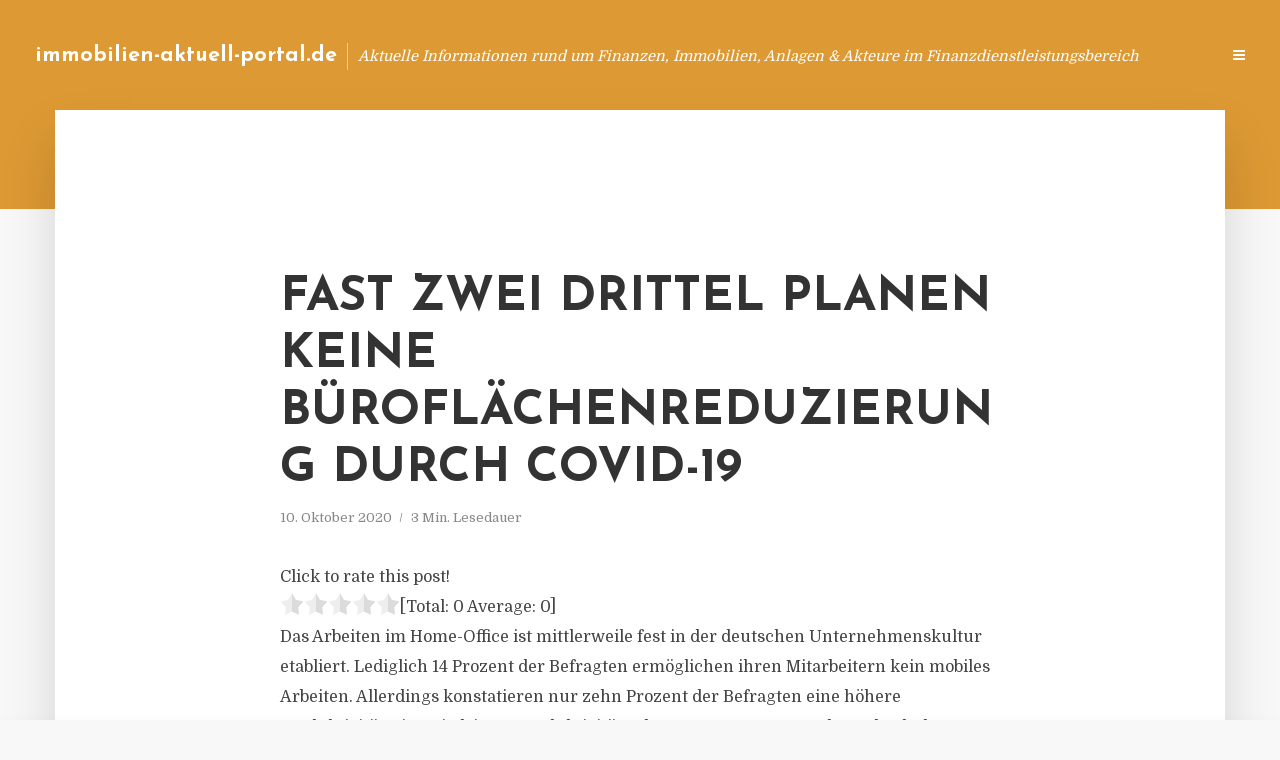

--- FILE ---
content_type: text/html; charset=UTF-8
request_url: https://immobilien-aktuell-portal.de/fast-zwei-drittel-planen-keine-bueroflaechenreduzierung-durch-covid-19/
body_size: 13689
content:
<!DOCTYPE html>
<html lang="de" class="no-js no-svg">
	<head>
		<meta charset="UTF-8">
		<meta name="viewport" content="width=device-width, initial-scale=1">
		<link rel="profile" href="https://gmpg.org/xfn/11">
		<title>Fast zwei Drittel planen keine Büroflächenreduzierung durch Covid-19 &#8211; immobilien-aktuell-portal.de</title>
<meta name='robots' content='max-image-preview:large' />
<link rel='dns-prefetch' href='//fonts.googleapis.com' />
<link rel="alternate" type="application/rss+xml" title="immobilien-aktuell-portal.de &raquo; Feed" href="https://immobilien-aktuell-portal.de/feed/" />
<link rel="alternate" type="application/rss+xml" title="immobilien-aktuell-portal.de &raquo; Kommentar-Feed" href="https://immobilien-aktuell-portal.de/comments/feed/" />
<script type="text/javascript">
window._wpemojiSettings = {"baseUrl":"https:\/\/s.w.org\/images\/core\/emoji\/14.0.0\/72x72\/","ext":".png","svgUrl":"https:\/\/s.w.org\/images\/core\/emoji\/14.0.0\/svg\/","svgExt":".svg","source":{"concatemoji":"https:\/\/immobilien-aktuell-portal.de\/wp-includes\/js\/wp-emoji-release.min.js"}};
/*! This file is auto-generated */
!function(e,a,t){var n,r,o,i=a.createElement("canvas"),p=i.getContext&&i.getContext("2d");function s(e,t){p.clearRect(0,0,i.width,i.height),p.fillText(e,0,0);e=i.toDataURL();return p.clearRect(0,0,i.width,i.height),p.fillText(t,0,0),e===i.toDataURL()}function c(e){var t=a.createElement("script");t.src=e,t.defer=t.type="text/javascript",a.getElementsByTagName("head")[0].appendChild(t)}for(o=Array("flag","emoji"),t.supports={everything:!0,everythingExceptFlag:!0},r=0;r<o.length;r++)t.supports[o[r]]=function(e){if(p&&p.fillText)switch(p.textBaseline="top",p.font="600 32px Arial",e){case"flag":return s("\ud83c\udff3\ufe0f\u200d\u26a7\ufe0f","\ud83c\udff3\ufe0f\u200b\u26a7\ufe0f")?!1:!s("\ud83c\uddfa\ud83c\uddf3","\ud83c\uddfa\u200b\ud83c\uddf3")&&!s("\ud83c\udff4\udb40\udc67\udb40\udc62\udb40\udc65\udb40\udc6e\udb40\udc67\udb40\udc7f","\ud83c\udff4\u200b\udb40\udc67\u200b\udb40\udc62\u200b\udb40\udc65\u200b\udb40\udc6e\u200b\udb40\udc67\u200b\udb40\udc7f");case"emoji":return!s("\ud83e\udef1\ud83c\udffb\u200d\ud83e\udef2\ud83c\udfff","\ud83e\udef1\ud83c\udffb\u200b\ud83e\udef2\ud83c\udfff")}return!1}(o[r]),t.supports.everything=t.supports.everything&&t.supports[o[r]],"flag"!==o[r]&&(t.supports.everythingExceptFlag=t.supports.everythingExceptFlag&&t.supports[o[r]]);t.supports.everythingExceptFlag=t.supports.everythingExceptFlag&&!t.supports.flag,t.DOMReady=!1,t.readyCallback=function(){t.DOMReady=!0},t.supports.everything||(n=function(){t.readyCallback()},a.addEventListener?(a.addEventListener("DOMContentLoaded",n,!1),e.addEventListener("load",n,!1)):(e.attachEvent("onload",n),a.attachEvent("onreadystatechange",function(){"complete"===a.readyState&&t.readyCallback()})),(e=t.source||{}).concatemoji?c(e.concatemoji):e.wpemoji&&e.twemoji&&(c(e.twemoji),c(e.wpemoji)))}(window,document,window._wpemojiSettings);
</script>
<style type="text/css">
img.wp-smiley,
img.emoji {
	display: inline !important;
	border: none !important;
	box-shadow: none !important;
	height: 1em !important;
	width: 1em !important;
	margin: 0 0.07em !important;
	vertical-align: -0.1em !important;
	background: none !important;
	padding: 0 !important;
}
</style>
	<link rel='stylesheet' id='wp-block-library-css' href='https://immobilien-aktuell-portal.de/wp-includes/css/dist/block-library/style.min.css' type='text/css' media='all' />
<link rel='stylesheet' id='classic-theme-styles-css' href='https://immobilien-aktuell-portal.de/wp-includes/css/classic-themes.min.css' type='text/css' media='all' />
<style id='global-styles-inline-css' type='text/css'>
body{--wp--preset--color--black: #000000;--wp--preset--color--cyan-bluish-gray: #abb8c3;--wp--preset--color--white: #ffffff;--wp--preset--color--pale-pink: #f78da7;--wp--preset--color--vivid-red: #cf2e2e;--wp--preset--color--luminous-vivid-orange: #ff6900;--wp--preset--color--luminous-vivid-amber: #fcb900;--wp--preset--color--light-green-cyan: #7bdcb5;--wp--preset--color--vivid-green-cyan: #00d084;--wp--preset--color--pale-cyan-blue: #8ed1fc;--wp--preset--color--vivid-cyan-blue: #0693e3;--wp--preset--color--vivid-purple: #9b51e0;--wp--preset--gradient--vivid-cyan-blue-to-vivid-purple: linear-gradient(135deg,rgba(6,147,227,1) 0%,rgb(155,81,224) 100%);--wp--preset--gradient--light-green-cyan-to-vivid-green-cyan: linear-gradient(135deg,rgb(122,220,180) 0%,rgb(0,208,130) 100%);--wp--preset--gradient--luminous-vivid-amber-to-luminous-vivid-orange: linear-gradient(135deg,rgba(252,185,0,1) 0%,rgba(255,105,0,1) 100%);--wp--preset--gradient--luminous-vivid-orange-to-vivid-red: linear-gradient(135deg,rgba(255,105,0,1) 0%,rgb(207,46,46) 100%);--wp--preset--gradient--very-light-gray-to-cyan-bluish-gray: linear-gradient(135deg,rgb(238,238,238) 0%,rgb(169,184,195) 100%);--wp--preset--gradient--cool-to-warm-spectrum: linear-gradient(135deg,rgb(74,234,220) 0%,rgb(151,120,209) 20%,rgb(207,42,186) 40%,rgb(238,44,130) 60%,rgb(251,105,98) 80%,rgb(254,248,76) 100%);--wp--preset--gradient--blush-light-purple: linear-gradient(135deg,rgb(255,206,236) 0%,rgb(152,150,240) 100%);--wp--preset--gradient--blush-bordeaux: linear-gradient(135deg,rgb(254,205,165) 0%,rgb(254,45,45) 50%,rgb(107,0,62) 100%);--wp--preset--gradient--luminous-dusk: linear-gradient(135deg,rgb(255,203,112) 0%,rgb(199,81,192) 50%,rgb(65,88,208) 100%);--wp--preset--gradient--pale-ocean: linear-gradient(135deg,rgb(255,245,203) 0%,rgb(182,227,212) 50%,rgb(51,167,181) 100%);--wp--preset--gradient--electric-grass: linear-gradient(135deg,rgb(202,248,128) 0%,rgb(113,206,126) 100%);--wp--preset--gradient--midnight: linear-gradient(135deg,rgb(2,3,129) 0%,rgb(40,116,252) 100%);--wp--preset--duotone--dark-grayscale: url('#wp-duotone-dark-grayscale');--wp--preset--duotone--grayscale: url('#wp-duotone-grayscale');--wp--preset--duotone--purple-yellow: url('#wp-duotone-purple-yellow');--wp--preset--duotone--blue-red: url('#wp-duotone-blue-red');--wp--preset--duotone--midnight: url('#wp-duotone-midnight');--wp--preset--duotone--magenta-yellow: url('#wp-duotone-magenta-yellow');--wp--preset--duotone--purple-green: url('#wp-duotone-purple-green');--wp--preset--duotone--blue-orange: url('#wp-duotone-blue-orange');--wp--preset--font-size--small: 13px;--wp--preset--font-size--medium: 20px;--wp--preset--font-size--large: 36px;--wp--preset--font-size--x-large: 42px;--wp--preset--spacing--20: 0.44rem;--wp--preset--spacing--30: 0.67rem;--wp--preset--spacing--40: 1rem;--wp--preset--spacing--50: 1.5rem;--wp--preset--spacing--60: 2.25rem;--wp--preset--spacing--70: 3.38rem;--wp--preset--spacing--80: 5.06rem;--wp--preset--shadow--natural: 6px 6px 9px rgba(0, 0, 0, 0.2);--wp--preset--shadow--deep: 12px 12px 50px rgba(0, 0, 0, 0.4);--wp--preset--shadow--sharp: 6px 6px 0px rgba(0, 0, 0, 0.2);--wp--preset--shadow--outlined: 6px 6px 0px -3px rgba(255, 255, 255, 1), 6px 6px rgba(0, 0, 0, 1);--wp--preset--shadow--crisp: 6px 6px 0px rgba(0, 0, 0, 1);}:where(.is-layout-flex){gap: 0.5em;}body .is-layout-flow > .alignleft{float: left;margin-inline-start: 0;margin-inline-end: 2em;}body .is-layout-flow > .alignright{float: right;margin-inline-start: 2em;margin-inline-end: 0;}body .is-layout-flow > .aligncenter{margin-left: auto !important;margin-right: auto !important;}body .is-layout-constrained > .alignleft{float: left;margin-inline-start: 0;margin-inline-end: 2em;}body .is-layout-constrained > .alignright{float: right;margin-inline-start: 2em;margin-inline-end: 0;}body .is-layout-constrained > .aligncenter{margin-left: auto !important;margin-right: auto !important;}body .is-layout-constrained > :where(:not(.alignleft):not(.alignright):not(.alignfull)){max-width: var(--wp--style--global--content-size);margin-left: auto !important;margin-right: auto !important;}body .is-layout-constrained > .alignwide{max-width: var(--wp--style--global--wide-size);}body .is-layout-flex{display: flex;}body .is-layout-flex{flex-wrap: wrap;align-items: center;}body .is-layout-flex > *{margin: 0;}:where(.wp-block-columns.is-layout-flex){gap: 2em;}.has-black-color{color: var(--wp--preset--color--black) !important;}.has-cyan-bluish-gray-color{color: var(--wp--preset--color--cyan-bluish-gray) !important;}.has-white-color{color: var(--wp--preset--color--white) !important;}.has-pale-pink-color{color: var(--wp--preset--color--pale-pink) !important;}.has-vivid-red-color{color: var(--wp--preset--color--vivid-red) !important;}.has-luminous-vivid-orange-color{color: var(--wp--preset--color--luminous-vivid-orange) !important;}.has-luminous-vivid-amber-color{color: var(--wp--preset--color--luminous-vivid-amber) !important;}.has-light-green-cyan-color{color: var(--wp--preset--color--light-green-cyan) !important;}.has-vivid-green-cyan-color{color: var(--wp--preset--color--vivid-green-cyan) !important;}.has-pale-cyan-blue-color{color: var(--wp--preset--color--pale-cyan-blue) !important;}.has-vivid-cyan-blue-color{color: var(--wp--preset--color--vivid-cyan-blue) !important;}.has-vivid-purple-color{color: var(--wp--preset--color--vivid-purple) !important;}.has-black-background-color{background-color: var(--wp--preset--color--black) !important;}.has-cyan-bluish-gray-background-color{background-color: var(--wp--preset--color--cyan-bluish-gray) !important;}.has-white-background-color{background-color: var(--wp--preset--color--white) !important;}.has-pale-pink-background-color{background-color: var(--wp--preset--color--pale-pink) !important;}.has-vivid-red-background-color{background-color: var(--wp--preset--color--vivid-red) !important;}.has-luminous-vivid-orange-background-color{background-color: var(--wp--preset--color--luminous-vivid-orange) !important;}.has-luminous-vivid-amber-background-color{background-color: var(--wp--preset--color--luminous-vivid-amber) !important;}.has-light-green-cyan-background-color{background-color: var(--wp--preset--color--light-green-cyan) !important;}.has-vivid-green-cyan-background-color{background-color: var(--wp--preset--color--vivid-green-cyan) !important;}.has-pale-cyan-blue-background-color{background-color: var(--wp--preset--color--pale-cyan-blue) !important;}.has-vivid-cyan-blue-background-color{background-color: var(--wp--preset--color--vivid-cyan-blue) !important;}.has-vivid-purple-background-color{background-color: var(--wp--preset--color--vivid-purple) !important;}.has-black-border-color{border-color: var(--wp--preset--color--black) !important;}.has-cyan-bluish-gray-border-color{border-color: var(--wp--preset--color--cyan-bluish-gray) !important;}.has-white-border-color{border-color: var(--wp--preset--color--white) !important;}.has-pale-pink-border-color{border-color: var(--wp--preset--color--pale-pink) !important;}.has-vivid-red-border-color{border-color: var(--wp--preset--color--vivid-red) !important;}.has-luminous-vivid-orange-border-color{border-color: var(--wp--preset--color--luminous-vivid-orange) !important;}.has-luminous-vivid-amber-border-color{border-color: var(--wp--preset--color--luminous-vivid-amber) !important;}.has-light-green-cyan-border-color{border-color: var(--wp--preset--color--light-green-cyan) !important;}.has-vivid-green-cyan-border-color{border-color: var(--wp--preset--color--vivid-green-cyan) !important;}.has-pale-cyan-blue-border-color{border-color: var(--wp--preset--color--pale-cyan-blue) !important;}.has-vivid-cyan-blue-border-color{border-color: var(--wp--preset--color--vivid-cyan-blue) !important;}.has-vivid-purple-border-color{border-color: var(--wp--preset--color--vivid-purple) !important;}.has-vivid-cyan-blue-to-vivid-purple-gradient-background{background: var(--wp--preset--gradient--vivid-cyan-blue-to-vivid-purple) !important;}.has-light-green-cyan-to-vivid-green-cyan-gradient-background{background: var(--wp--preset--gradient--light-green-cyan-to-vivid-green-cyan) !important;}.has-luminous-vivid-amber-to-luminous-vivid-orange-gradient-background{background: var(--wp--preset--gradient--luminous-vivid-amber-to-luminous-vivid-orange) !important;}.has-luminous-vivid-orange-to-vivid-red-gradient-background{background: var(--wp--preset--gradient--luminous-vivid-orange-to-vivid-red) !important;}.has-very-light-gray-to-cyan-bluish-gray-gradient-background{background: var(--wp--preset--gradient--very-light-gray-to-cyan-bluish-gray) !important;}.has-cool-to-warm-spectrum-gradient-background{background: var(--wp--preset--gradient--cool-to-warm-spectrum) !important;}.has-blush-light-purple-gradient-background{background: var(--wp--preset--gradient--blush-light-purple) !important;}.has-blush-bordeaux-gradient-background{background: var(--wp--preset--gradient--blush-bordeaux) !important;}.has-luminous-dusk-gradient-background{background: var(--wp--preset--gradient--luminous-dusk) !important;}.has-pale-ocean-gradient-background{background: var(--wp--preset--gradient--pale-ocean) !important;}.has-electric-grass-gradient-background{background: var(--wp--preset--gradient--electric-grass) !important;}.has-midnight-gradient-background{background: var(--wp--preset--gradient--midnight) !important;}.has-small-font-size{font-size: var(--wp--preset--font-size--small) !important;}.has-medium-font-size{font-size: var(--wp--preset--font-size--medium) !important;}.has-large-font-size{font-size: var(--wp--preset--font-size--large) !important;}.has-x-large-font-size{font-size: var(--wp--preset--font-size--x-large) !important;}
.wp-block-navigation a:where(:not(.wp-element-button)){color: inherit;}
:where(.wp-block-columns.is-layout-flex){gap: 2em;}
.wp-block-pullquote{font-size: 1.5em;line-height: 1.6;}
</style>
<link rel='stylesheet' id='titan-adminbar-styles-css' href='https://immobilien-aktuell-portal.de/wp-content/plugins/anti-spam/assets/css/admin-bar.css' type='text/css' media='all' />
<link rel='stylesheet' id='contact-form-7-css' href='https://immobilien-aktuell-portal.de/wp-content/plugins/contact-form-7/includes/css/styles.css' type='text/css' media='all' />
<link rel='stylesheet' id='typology-fonts-css' href='https://fonts.googleapis.com/css?family=Domine%3A400%7CJosefin+Sans%3A400%2C700&#038;subset=latin%2Clatin-ext&#038;ver=1.2' type='text/css' media='all' />
<link rel='stylesheet' id='typology-main-css' href='https://immobilien-aktuell-portal.de/wp-content/themes/typology/assets/css/min.css' type='text/css' media='all' />
<style id='typology-main-inline-css' type='text/css'>
body,blockquote:before, q:before{font-family: 'Domine';font-weight: 400;}body,.typology-action-button .sub-menu{color:#444444;}body{background:#f8f8f8;font-size: 1.6em;}.typology-fake-bg{background:#f8f8f8;}.typology-sidebar,.typology-section{background:#ffffff;}h1, h2, h3, h4, h5, h6,.h1, .h2, .h3, .h4, .h5, .h6,.submit,.mks_read_more a,input[type="submit"],a.mks_button,.cover-letter,.post-letter,.woocommerce nav.woocommerce-pagination ul li span,.woocommerce nav.woocommerce-pagination ul li a,.woocommerce div.product .woocommerce-tabs ul.tabs li,.typology-pagination a,.typology-pagination span,.comment-author .fn,.post-date-month,.typology-button-social,.mks_autor_link_wrap a,.entry-pre-title,.typology-button,button{font-family: 'Josefin Sans';font-weight: 700;}.typology-header .typology-nav{font-family: 'Josefin Sans';font-weight: 700;}.typology-cover .entry-title,.typology-cover h1 { font-size: 6.4rem;}h1, .h1 {font-size: 4.8rem;}h2, .h2 {font-size: 3.5rem;}h3, .h3 {font-size: 2.8rem;}h4, .h4 {font-size: 2.3rem;}h5, .h5,.typology-layout-c.post-image-on .entry-title {font-size: 1.8rem;}h6, .h6 {font-size: 1.5rem;}.widget{font-size: 1.4rem;}.typology-header .typology-nav a{font-size: 1.1rem;}.typology-layout-b .post-date-hidden,.meta-item{font-size: 1.3rem;}.post-letter {font-size: 26rem;}.cover-letter {font-size: 60rem;}h1, h2, h3, h4, h5, h6,.h1, .h2, .h3, .h4, .h5, .h6,h1 a,h2 a,h3 a,h4 a,h5 a,h6 a,.post-date-month{color:#333333;}.typology-single-sticky a{color:#444444;}.entry-title a:hover,.typology-single-sticky a:hover{color:#dd9933;}.bypostauthor .comment-author:before,#cancel-comment-reply-link:after{background:#dd9933;}a,.widget .textwidget a,.typology-layout-b .post-date-hidden{color: #dd9933;}.typology-header{height:110px;}.typology-header-sticky-on .typology-header{background:#dd9933;}.site-title a{font-size: 16pt;color: #ffffff;}.typology-site-description{font-size: 11pt;color: #ffffff;}.typology-header .typology-nav,.typology-header .typology-nav > li > a{color: #ffffff;}.typology-header .typology-nav .sub-menu a{ color:#444444;}.typology-header .typology-nav .sub-menu a:hover{color: #dd9933;}.typology-action-button .sub-menu ul a:before{background: #dd9933;}.sub-menu .current-menu-item a{color:#dd9933;}.dot,.typology-header .typology-nav .sub-menu{background:#ffffff;}.typology-header .typology-main-navigation .sub-menu .current-menu-ancestor > a,.typology-header .typology-main-navigation .sub-menu .current-menu-item > a{color: #dd9933;}.typology-header-wide .slot-l{left: 35px;}.typology-header-wide .slot-r{right: 20px;}.meta-item,.meta-item span,.meta-item a,.comment-metadata a{color: #888888;}.comment-meta .url,.meta-item a:hover{color:#333333;}.typology-post:after,.section-title:after,.typology-pagination:before{background:rgba(51,51,51,0.2);}.typology-layout-b .post-date-day,.typology-outline-nav li a:hover,.style-timeline .post-date-day{color:#dd9933;}.typology-layout-b .post-date:after,blockquote:before,q:before{background:#dd9933;}.typology-sticky-c,.typology-sticky-to-top span,.sticky-author-date{color: #888888;}.typology-outline-nav li a{color: #444444;}.typology-post.typology-layout-b:before{background:rgba(68,68,68,0.1);}.submit,.mks_read_more a,input[type="submit"],a.mks_button,.typology-button,.submit,.typology-button-social,.widget .mks_autor_link_wrap a,.widget .mks_read_more a,button{color:#ffffff;background: #dd9933;border:1px solid #dd9933;}.button-invert{color:#dd9933;background:transparent;}.widget .mks_autor_link_wrap a:hover,.widget .mks_read_more a:hover{color:#ffffff;}.typology-cover{min-height: 240px;}.typology-cover-empty{height:209px;min-height:209px;}.typology-fake-bg .typology-section:first-child {top: -99px;}.typology-flat .typology-cover-empty{height:110px;}.typology-flat .typology-cover{min-height:110px;}.typology-cover-empty,.typology-cover-item,.typology-header-sticky{background:#dd9933;}.typology-cover-overlay:after{background: rgba(221,153,51,0.6);}.typology-sidebar-header{background:#dd9933;}.typology-cover,.typology-cover .entry-title,.typology-cover .entry-title a,.typology-cover .meta-item,.typology-cover .meta-item span,.typology-cover .meta-item a,.typology-cover h1,.typology-cover h2,.typology-cover h3{color: #ffffff;}.typology-cover .typology-button{color: #dd9933;background:#ffffff;border:1px solid #ffffff;}.typology-cover .button-invert{color: #ffffff;background: transparent;}.typology-cover-slider .owl-dots .owl-dot span{background:#ffffff;}.typology-outline-nav li:before,.widget ul li:before{background:#dd9933;}.widget a{color:#444444;}.widget a:hover,.widget_calendar table tbody td a,.entry-tags a:hover{color:#dd9933;}.widget_calendar table tbody td a:hover,.widget table td,.entry-tags a{color:#444444;}.widget table,.widget table td,.widget_calendar table thead th,table,td, th{border-color: rgba(68,68,68,0.3);}.widget ul li,.widget .recentcomments{color:#444444;}.widget .post-date{color:#888888;}#today{background:rgba(68,68,68,0.1);}.typology-pagination .current, .typology-pagination .infinite-scroll a, .typology-pagination .load-more a, .typology-pagination .nav-links .next, .typology-pagination .nav-links .prev, .typology-pagination .next a, .typology-pagination .prev a{color: #ffffff;background:#333333;}.typology-pagination a, .typology-pagination span{color: #333333;border:1px solid #333333;}.typology-footer{background:#f8f8f8;color:#aaaaaa;}.typology-footer h1,.typology-footer h2,.typology-footer h3,.typology-footer h4,.typology-footer h5,.typology-footer h6,.typology-footer .post-date-month{color:#aaaaaa;}.typology-count{background: #dd9933;}.typology-footer a, .typology-footer .widget .textwidget a{color: #888888;}input[type="text"], input[type="email"], input[type="url"], input[type="tel"], input[type="number"], input[type="date"], input[type="password"], textarea, select{border-color:rgba(68,68,68,0.2);}blockquote:after, blockquote:before, q:after, q:before{-webkit-box-shadow: 0 0 0 10px #ffffff;box-shadow: 0 0 0 10px #ffffff;}body.wp-editor{background:#ffffff;}.site-title{text-transform: none;}.typology-site-description{text-transform: none;}.typology-nav{text-transform: uppercase;}h1, h2, h3, h4, h5, h6{text-transform: uppercase;}.section-title{text-transform: uppercase;}.widget-title{text-transform: uppercase;}.meta-item{text-transform: none;}.typology-button{text-transform: uppercase;}.submit,.mks_read_more a,input[type="submit"],a.mks_button,.typology-button,.widget .mks_autor_link_wrap a,.widget .mks_read_more a,button,.typology-button-social{text-transform: uppercase;}
</style>
<script type='text/javascript' src='https://immobilien-aktuell-portal.de/wp-includes/js/jquery/jquery.min.js' id='jquery-core-js'></script>
<script type='text/javascript' src='https://immobilien-aktuell-portal.de/wp-includes/js/jquery/jquery-migrate.min.js' id='jquery-migrate-js'></script>
<link rel="https://api.w.org/" href="https://immobilien-aktuell-portal.de/wp-json/" /><link rel="alternate" type="application/json" href="https://immobilien-aktuell-portal.de/wp-json/wp/v2/posts/6642" /><link rel="canonical" href="https://immobilien-aktuell-portal.de/fast-zwei-drittel-planen-keine-bueroflaechenreduzierung-durch-covid-19/" />
<link rel='shortlink' href='https://immobilien-aktuell-portal.de/?p=6642' />
<link rel="alternate" type="application/json+oembed" href="https://immobilien-aktuell-portal.de/wp-json/oembed/1.0/embed?url=https%3A%2F%2Fimmobilien-aktuell-portal.de%2Ffast-zwei-drittel-planen-keine-bueroflaechenreduzierung-durch-covid-19%2F" />
<link rel="alternate" type="text/xml+oembed" href="https://immobilien-aktuell-portal.de/wp-json/oembed/1.0/embed?url=https%3A%2F%2Fimmobilien-aktuell-portal.de%2Ffast-zwei-drittel-planen-keine-bueroflaechenreduzierung-durch-covid-19%2F&#038;format=xml" />
<script type="text/javascript">
(function(url){
	if(/(?:Chrome\/26\.0\.1410\.63 Safari\/537\.31|WordfenceTestMonBot)/.test(navigator.userAgent)){ return; }
	var addEvent = function(evt, handler) {
		if (window.addEventListener) {
			document.addEventListener(evt, handler, false);
		} else if (window.attachEvent) {
			document.attachEvent('on' + evt, handler);
		}
	};
	var removeEvent = function(evt, handler) {
		if (window.removeEventListener) {
			document.removeEventListener(evt, handler, false);
		} else if (window.detachEvent) {
			document.detachEvent('on' + evt, handler);
		}
	};
	var evts = 'contextmenu dblclick drag dragend dragenter dragleave dragover dragstart drop keydown keypress keyup mousedown mousemove mouseout mouseover mouseup mousewheel scroll'.split(' ');
	var logHuman = function() {
		if (window.wfLogHumanRan) { return; }
		window.wfLogHumanRan = true;
		var wfscr = document.createElement('script');
		wfscr.type = 'text/javascript';
		wfscr.async = true;
		wfscr.src = url + '&r=' + Math.random();
		(document.getElementsByTagName('head')[0]||document.getElementsByTagName('body')[0]).appendChild(wfscr);
		for (var i = 0; i < evts.length; i++) {
			removeEvent(evts[i], logHuman);
		}
	};
	for (var i = 0; i < evts.length; i++) {
		addEvent(evts[i], logHuman);
	}
})('//immobilien-aktuell-portal.de/?wordfence_lh=1&hid=D9AFC96D79C2E3F8F87D4C99E54301C2');
</script><style type="text/css">.broken_link, a.broken_link {
	text-decoration: line-through;
}</style>	</head>

	<body data-rsssl=1 class="post-template-default single single-post postid-6642 single-format-standard typology-header-wide">

		<header id="typology-header" class="typology-header">
			<div class="container">
					<div class="slot-l">
	<div class="typology-site-branding">
	
	<span class="site-title h4"><a href="https://immobilien-aktuell-portal.de/" rel="home">immobilien-aktuell-portal.de</a></span>		<span class="typology-site-description">Aktuelle Informationen rund um Finanzen, Immobilien, Anlagen &amp; Akteure im Finanzdienstleistungsbereich</span>

</div>
	
</div>

<div class="slot-r">
				<ul id="menu-menue" class="typology-nav typology-main-navigation"><li id="menu-item-20" class="menu-item menu-item-type-custom menu-item-object-custom menu-item-home menu-item-20"><a href="https://immobilien-aktuell-portal.de">Blog</a></li>
<li id="menu-item-1177" class="menu-item menu-item-type-post_type menu-item-object-page menu-item-1177"><a href="https://immobilien-aktuell-portal.de/info/">Info</a></li>
<li id="menu-item-68" class="menu-item menu-item-type-post_type menu-item-object-page menu-item-68"><a href="https://immobilien-aktuell-portal.de/kontakt/">Kontakt</a></li>
<li id="menu-item-6053" class="menu-item menu-item-type-custom menu-item-object-custom menu-item-6053"><a href="/impressum">Impressum</a></li>
<li id="menu-item-19" class="menu-item menu-item-type-post_type menu-item-object-page menu-item-19"><a href="https://immobilien-aktuell-portal.de/datenschutz/">Datenschutz</a></li>
</ul>			
	<ul class="typology-nav ">
	<li class="typology-action-button">
		<span class="typology-action-sidebar">
			<i class="fa fa-bars"></i>
		</span>
	</li>
</ul></div>			</div>
		</header>
	
			
				<div id="typology-cover" class="typology-cover typology-cover-empty">
					</div>
		<div class="typology-fake-bg">
			<div class="typology-section">

				<div class="section-content">
    <article id="post-6642" class="typology-post typology-single-post post-6642 post type-post status-publish format-standard hentry category-allgemein tag-abschirmungen-von-arbeitsplaetzen tag-attraktive-sozialflaechen tag-covid-19 tag-desk-sharing tag-fokus-auf-praeventionsmassnahmen tag-hoehere-produktivitaet tag-home-office tag-keine-bueroflaechenreduzierung tag-ken-kuhnke tag-mathias-gross tag-michael-schoeneich">

        
            <header class="entry-header">

                <h1 class="entry-title entry-title-cover-empty">Fast zwei Drittel planen keine Büroflächenreduzierung durch Covid-19</h1>
                 
                    <div class="entry-meta"><div class="meta-item meta-date"><span class="updated">10. Oktober 2020</span></div><div class="meta-item meta-rtime">3 Min. Lesedauer</div></div>
                
                
            </header>

                
        <div class="entry-content clearfix">
                        
            
            <div style='text-align:left' class='yasr-auto-insert-visitor'><!--Yasr Visitor Votes Shortcode--><div id='yasr_visitor_votes_92bd62ba3c564' class='yasr-visitor-votes'><div class="yasr-custom-text-vv-before yasr-custom-text-vv-before-6642">Click to rate this post!</div><div id='yasr-vv-second-row-container-92bd62ba3c564' 
                                        class='yasr-vv-second-row-container'><div id='yasr-visitor-votes-rater-92bd62ba3c564'
                                      class='yasr-rater-stars-vv'
                                      data-rater-postid='6642' 
                                      data-rating='0'
                                      data-rater-starsize='24'
                                      data-rater-readonly='false'
                                      data-rater-nonce='5c7040b0d1' 
                                      data-issingular='true'
                                    ></div><div class="yasr-vv-stats-text-container" id="yasr-vv-stats-text-container-92bd62ba3c564"><span id="yasr-vv-text-container-92bd62ba3c564" class="yasr-vv-text-container">[Total: <span id="yasr-vv-votes-number-container-92bd62ba3c564">0</span>  Average: <span id="yasr-vv-average-container-92bd62ba3c564">0</span>]</span></div><div id='yasr-vv-loader-92bd62ba3c564' class='yasr-vv-container-loader'></div></div><div id='yasr-vv-bottom-container-92bd62ba3c564' class='yasr-vv-bottom-container'></div></div><!--End Yasr Visitor Votes Shortcode--></div><p>Das Arbeiten im Home-Office ist mittlerweile fest in der deutschen Unternehmenskultur etabliert. Lediglich 14 Prozent der Befragten ermöglichen ihren Mitarbeitern kein mobiles Arbeiten. Allerdings konstatieren nur zehn Prozent der Befragten eine höhere Produktivität, eine niedrigere Produktivität geben 23 Prozent an. Auch wechselnde Arbeitsplätze beziehungsweise Desk-Sharing sind im deutschen Büroalltag eher noch die Ausnahme: Mit 81 Prozent der Befragten nutzt die überwältigende Mehrheit der Mieter diese Form der Büroorganisation nicht. „Büros bleiben auch in der modernen Arbeitswelt unersetzlich. Sie sind Garant für persönlichen Austausch, für Kreativität und Produktivität am Arbeitsplatz. In Zukunft wird das Home Office eine Rolle spielen, aber nach Corona deutlich an Bedeutung verlieren“, kommentiert Mathias Gross, Vorstand von Polis Immobilien.</p>
<p>Etwas mehr als ein Drittel der Unternehmen (36 Prozent) beschäftigten sich nicht mit Schutzmaßnahmen im Büro aufgrund von Covid-19. Ein Fünftel (20 Prozent) plant seitliche Abschirmungen von Arbeitsplätzen oder haben dies schon durchgeführt. Rund 13 Prozent der Umfrageteilnehmer nutzen festgelegte Laufwege, um die Infektionsgefahr zu verringern. Rund elf Prozent haben die Essbereiche neugestaltet oder haben dies vor, um Ansteckungsrisiken zu minimieren. Michael Schöneich, Commercial Director der ISG, kommentiert: „Bezüglich der Flächenberatung sehen wir noch eine Marktlücke. Ein Großteil der Unternehmen agiert bislang ohne Fokus auf Präventionsmaßnahmen beziehungsweise führt nur einzelne punktuelle Maßnahmen durch. Dabei lässt sich schon jetzt ohne weiteres ein Corona-konformes Büro realisieren. Zudem gehen wir davon aus, dass Büros noch mehr Gemeinschaftsflächen und Konferenzräume umfassen werden. Denn das Büro hebt sich nicht als Arbeitsort, sondern allen voran als hochwertig gestalteter Treffpunkt von der Privatwohnung ab.“</p>
<p>Ken Kuhnke, Leiter Vermietung und Mitglied der Geschäftsleitung bei HIH Real Estate: „Aktuell ist der Markt geprägt von verlangsamten Entscheidungsprozessen, Absagen und Verschiebungen. Mieter und Mietinteressenten sind aufgrund der Krisenerfahrungen zudem eher an Neuverträgen mit kürzerer Festlaufzeit interessiert. Investoren bieten sich dadurch mittelfristig auch Chancen. Tendenziell kürzere Festlaufzeiten erlauben in besseren Zeiten eine positive Preisentwicklung schneller zu antizipieren. Eine Erholung des Büromarktes wird unserer Meinung nach, bereits nächstes Jahr kommen. Denn das aktuell verbreitete Home-Office wird nicht zu einer umfassenden Flächenreduktion bei Büromietern führen. Die Anzahl der Bürobeschäftigen wird weiter steigen. Und der Trend zu mehr Flächen für Austausch und Kollaboration wird durch das Home-Office noch befördert. In den Präsenzzeiten steht dann der Wunsch nach Austausch und Interaktion im Fokus und macht ausreichend Flächen für eben diese come-together-Zonen zwingend erforderlich. Insofern sehe ich aus den zahlreichen Gesprächen mit Mietern, dass individuelle Arbeitsräume durchaus reduziert werden sollen, aber dadurch gewonnene Fläche durch attraktive Sozialflächen ersetzt werden. Die Mieter wissen sehr gut, dass die Pandemie endlich ist und danach der Fachkräftemangel nicht verschwunden sein wird.“ <em>(DFPA/JF1)</em></p>
<p>Quelle: Pressemitteilung HIH Real Estate</p>
<p><em>Die HIH-Gruppe ist ein Anbieter von ganzheitlichem Immobilien-Investmentmanagement. Unsere Leistungspalette deckt den gesamten Lebenszyklus einer Immobilie ab und reicht von der Projektentwicklung über die Strukturierung von Immobilieninvestments bis zum Asset und Property Management. HIH bietet maßgeschneiderte Investmentlösungen und Fondsadministration.</em></p>
<p><a href="http://www.hih.de/" target="_blank" rel="noopener noreferrer nofollow">www.hih.de</a></p>
<p><em>Die ISG Baudienstleitungen GmbH ist ein internationales Baudienstleistungsunternehmen, das sich auf den Innenausbau von Büros und Einzelhandelsflächen spezialisiert hat. Neben dem Hauptsitz in Frankfurt am Main ist ISG in Deutschland an den Standorten Berlin, Hamburg, Köln, Düsseldorf und München vertreten.</em></p>
<p><a href="http://www.isgltd.com" target="_blank" rel="noopener noreferrer nofollow" class="broken_link">www.isgltd.com</a></p>
<p><em>Die Polis Immobilien AG ist ein Bestandshalter und Asset Manager von Gewerbeimmobilien. Der Unternehmenssitz ist Berlin.</em></p>
<p><a href="http://www.polis.de/" target="_blank" rel="noopener noreferrer nofollow">www.polis.de</a></p>

                        
            
        </div>
        
                     	
	
		<div class="typology-social-icons">
							<a href="javascript:void(0);" class="typology-facebook typology-share-item hover-on" data-url="http://www.facebook.com/sharer/sharer.php?u=https%3A%2F%2Fimmobilien-aktuell-portal.de%2Ffast-zwei-drittel-planen-keine-bueroflaechenreduzierung-durch-covid-19%2F&amp;t=Fast+zwei+Drittel+planen+keine+B%C3%BCrofl%C3%A4chenreduzierung+durch+Covid-19"><i class="fa fa-facebook"></i></a>							<a href="javascript:void(0);" class="typology-twitter typology-share-item hover-on" data-url="http://twitter.com/intent/tweet?url=https%3A%2F%2Fimmobilien-aktuell-portal.de%2Ffast-zwei-drittel-planen-keine-bueroflaechenreduzierung-durch-covid-19%2F&amp;text=Fast+zwei+Drittel+planen+keine+B%C3%BCrofl%C3%A4chenreduzierung+durch+Covid-19"><i class="fa fa-twitter"></i></a>							<a href="javascript:void(0);"  class="typology-linkedin typology-share-item hover-on" data-url="http://www.linkedin.com/shareArticle?mini=true&amp;url=https://immobilien-aktuell-portal.de/fast-zwei-drittel-planen-keine-bueroflaechenreduzierung-durch-covid-19/&amp;title=Fast zwei Drittel planen keine Büroflächenreduzierung durch Covid-19"><i class="fa fa-linkedin"></i></a>							<a href="/cdn-cgi/l/email-protection#[base64]" class="typology-mailto hover-on"><i class="fa fa-envelope-o"></i></a>					</div>

	        
    </article>
</div>
				
				
			</div>

		
	
	
		<div class="typology-section typology-section-related">

			<div class="section-head"><h3 class="section-title h6">Weiterlesen</h3></div>
			
			<div class="section-content section-content-a">

				<div class="typology-posts">

											<article class="typology-post typology-layout-a post-1157 post type-post status-publish format-standard hentry category-allgemein tag-justizministerin-baley tag-luxusimmobilien-sanieren tag-verschaerfte-mietpreisbremse">

    <header class="entry-header">
        <h2 class="entry-title h1"><a href="https://immobilien-aktuell-portal.de/luxussanierungen-sollen-erschwert-werden/">Luxussanierungen sollen erschwert werden</a></h2>         
            <div class="entry-meta"><div class="meta-item meta-date"><span class="updated">26. März 2018</span></div><div class="meta-item meta-rtime">2 Min. Lesedauer</div></div>
                    </header>

    <div class="entry-content">
        
                    <p>Ein "Riesenproblem" - so beschreibt Justizministerin Barley die Miethöhe in den Ballungszentren. Dagegen will die neue Regierung vorgehen. Im "Bericht aus Berlin" kündigt Barley an, die Mietpreisbremse bald zu verschärfen.</p>
            </div>
    
          
        <div class="entry-footer">
            <a href="https://immobilien-aktuell-portal.de/luxussanierungen-sollen-erschwert-werden/" class="typology-button">Weiterlesen</a>        </div>
    
</article>											<article class="typology-post typology-layout-a post-6592 post type-post status-publish format-standard hentry category-allgemein tag--28-abs-3-inso tag--38-inso tag-321-in-217-20 tag-amtsgericht-chemnitz tag-dresselsgruen-25-auerbach tag-ftf-fenster-und-tuerentechnik-floesser-gmbh tag-gerichtsstrasse-2-chemnitz tag-hrb-19040 tag-kerstin-floesser tag-lessingstrasse-4-gera tag-rechtsanwalt-dr-harald-heinze">

    <header class="entry-header">
        <h2 class="entry-title h1"><a href="https://immobilien-aktuell-portal.de/amtsgericht-chemnitz-insolvenzverfahren-hrb-19040/">Amtsgericht Chemnitz-Insolvenzverfahren HRB 19040</a></h2>         
            <div class="entry-meta"><div class="meta-item meta-date"><span class="updated">24. September 2020</span></div><div class="meta-item meta-rtime">2 Min. Lesedauer</div></div>
                    </header>

    <div class="entry-content">
        
                    <p>Click to rate this post![Total: 0 Average: 0]Aktenzeichen: 321 IN 217/20 In dem Insolvenzverfahren über das Vermögen der FTF Fenster- und Türentechnik Flößer GmbH, Dresselsgrün 25, 08209 Auerbach, Amtsgericht Chemnitz , HRB 19040 vertreten durch die Geschäftsführerin Kerstin Flößer Geschäftszweig: Tischlerei und Güterlogistik &#8211; wurde am 08.09.2020 um 12:00 Uhr das Insolvenzverfahren...</p>
            </div>
    
          
        <div class="entry-footer">
            <a href="https://immobilien-aktuell-portal.de/amtsgericht-chemnitz-insolvenzverfahren-hrb-19040/" class="typology-button">Weiterlesen</a>        </div>
    
</article>											<article class="typology-post typology-layout-a post-6671 post type-post status-publish format-standard hentry category-allgemein tag-deutsche-institut-fuer-altersvorsorge tag-hohe-mieten tag-pro-kopf-einkommen tag-verfuegbaren-arbeitsplaetze tag-wiedervereinigung tag-wiesbadener-bundesinstituts-fuer-bevoelkerungsforschung">

    <header class="entry-header">
        <h2 class="entry-title h1"><a href="https://immobilien-aktuell-portal.de/studie-weniger-menschen-ziehen-in-die-staedte/">Studie: Weniger Menschen ziehen in die Städte</a></h2>         
            <div class="entry-meta"><div class="meta-item meta-date"><span class="updated">20. Oktober 2020</span></div><div class="meta-item meta-rtime">2 Min. Lesedauer</div></div>
                    </header>

    <div class="entry-content">
        
                    <p>Durch hohe Mieten sind Städte weit weniger attraktiv, als es noch vor einigen Jahren der Fall war. Trotz der vielen urbanen Arbeitsplätze lockt es wieder mehr Menschen aufs Land. Pro Jahr ziehen drei Prozent aller Deutschen innerhalb der Ländergrenzen um. Besonders die unter 30-Jährigen sind für die interne Migration verantwortlich. Erstaunlich dabei: der Zuzug in die Städte verliert an Fahrt...</p>
            </div>
    
          
        <div class="entry-footer">
            <a href="https://immobilien-aktuell-portal.de/studie-weniger-menschen-ziehen-in-die-staedte/" class="typology-button">Weiterlesen</a>        </div>
    
</article>											<article class="typology-post typology-layout-a post-4705 post type-post status-publish format-standard hentry category-allgemein tag-analysehaus-fitch-ratings-finanzstaerkerating-insurer-financial-strength tag-finaznstaerke-der-r-v-tochtergesellschaften tag-r-v-allgemeine-lebensversicherung-ag-r-v-lebensversicherung">

    <header class="entry-header">
        <h2 class="entry-title h1"><a href="https://immobilien-aktuell-portal.de/finanzstaerke-der-r-v-tochtergesellschaften-bestaetigt/">Finanzstärke der R V Tochtergesellschaften bestätigt</a></h2>         
            <div class="entry-meta"><div class="meta-item meta-date"><span class="updated">11. November 2019</span></div><div class="meta-item meta-rtime">2 Min. Lesedauer</div></div>
                    </header>

    <div class="entry-content">
        
                    <p>Das Analysehaus Fitch Ratings hat das „AA“ (S´sehr stark) Finanzstärkerating (Insurer Financial Strength Rating, IFS) der R V Allgemeine Versicherung AG, der R V Lebensversicherung AG, der R V Lebensversicherung a.G. und der Condor Lebensversicherungs AG bestätigt. Der Ausblick aller Ratings ist „stabil“.</p>
            </div>
    
          
        <div class="entry-footer">
            <a href="https://immobilien-aktuell-portal.de/finanzstaerke-der-r-v-tochtergesellschaften-bestaetigt/" class="typology-button">Weiterlesen</a>        </div>
    
</article>									
				</div>
			</div>
		
		</div>

	
	

	

	<div id="typology-single-sticky" class="typology-single-sticky">
		
		<div class="typology-sticky-content meta">
			
<div class="typology-flex-center">
	<div class="typology-sticky-author typology-sticky-l">
		<img alt='' src='https://secure.gravatar.com/avatar/eee2fc1a1f7d029d74289eba63f3d0ed?s=50&#038;d=mm&#038;r=g' srcset='https://secure.gravatar.com/avatar/eee2fc1a1f7d029d74289eba63f3d0ed?s=100&#038;d=mm&#038;r=g 2x' class='avatar avatar-50 photo' height='50' width='50' loading='lazy' decoding='async'/>		<span class="sticky-author-title">
			<a href="https://immobilien-aktuell-portal.de/author/firstname%20lastname/">von </a> 
			<span class="sticky-author-date">10. Oktober 2020</span>
		</span>
	</div>
	<div class="typology-sticky-c">
		
	</div>

	<div class="typology-sticky-comments typology-sticky-r">
			</div>

</div>
		</div>

		<div class="typology-sticky-content prev-next">
			<nav class="typology-prev-next-nav typology-flex-center">
	
	
<div class="typology-prev-link typology-sticky-l">	
				
			<a href="https://immobilien-aktuell-portal.de/allianz-steuerliche-klarheit-erweitert-kapitalisierungs-und-finanzierungsmoeglichkeiten/">
				<span class="typology-pn-ico"><i class="fa fa fa-chevron-left"></i></span>
				<span class="typology-pn-link">Allianz: Steuerliche Klarheit erweitert Kapitalisierungs- und Finanzierungsmöglichkeiten</span>
			</a>
	</div>
	
	<a href="javascript: void(0);" class="typology-sticky-to-top typology-sticky-c">
			<span class="typology-top-ico"><i class="fa fa fa-chevron-up"></i></span>
			<span class="typology-top-link">Zum Anfang</span>
	</a>

<div class="typology-next-link typology-sticky-r">	
		
			<a href="https://immobilien-aktuell-portal.de/cbre-gesundheitsimmobilieninvestmentmarkt-mit-starkem-dritten-quartal/">
				<span class="typology-pn-ico"><i class="fa fa fa-chevron-right"></i></span>
				<span class="typology-pn-link">CBRE: &#8222;Gesundheitsimmobilieninvestmentmarkt mit starkem dritten Quartal&#8220;</span>
			</a>
			</div>
</nav>

		</div>
	</div>


			<footer id="typology-footer" class="typology-footer">

				<div class="container">
					
					
									</div>

			</footer>

		</div>

		<div class="typology-sidebar">
	<div class="typology-sidebar-header">
		<div class="typology-sidebar-header-wrapper">
			<div class="typology-site-branding">
	
	<span class="site-title h4"><a href="https://immobilien-aktuell-portal.de/" rel="home">immobilien-aktuell-portal.de</a></span>		<span class="typology-site-description">Aktuelle Informationen rund um Finanzen, Immobilien, Anlagen &amp; Akteure im Finanzdienstleistungsbereich</span>

</div>
			<span class="typology-sidebar-close"><i class="fa fa-times" aria-hidden="true"></i></span>
		</div>
	</div>

	<div class="widget typology-responsive-menu">
					<ul id="menu-menue-1" class="typology-nav typology-main-navigation"><li class="menu-item menu-item-type-custom menu-item-object-custom menu-item-home menu-item-20"><a href="https://immobilien-aktuell-portal.de">Blog</a></li>
<li class="menu-item menu-item-type-post_type menu-item-object-page menu-item-1177"><a href="https://immobilien-aktuell-portal.de/info/">Info</a></li>
<li class="menu-item menu-item-type-post_type menu-item-object-page menu-item-68"><a href="https://immobilien-aktuell-portal.de/kontakt/">Kontakt</a></li>
<li class="menu-item menu-item-type-custom menu-item-object-custom menu-item-6053"><a href="/impressum">Impressum</a></li>
<li class="menu-item menu-item-type-post_type menu-item-object-page menu-item-19"><a href="https://immobilien-aktuell-portal.de/datenschutz/">Datenschutz</a></li>
</ul>		</div>

					
								<div id="search-2" class="widget clearfix widget_search"><h4 class="widget-title h5">Suche</h4><form class="typology-search-form" action="https://immobilien-aktuell-portal.de/" method="get">
	<input name="s" type="text" value="" placeholder="Suchbegriff(e)" />
	<button type="submit" class="typology-button typology-button-search typology-icon-button">Suchen</button> 
	</form></div><div id="archives-2" class="widget clearfix widget_archive"><h4 class="widget-title h5">Archiv</h4>
			<ul>
					<li><a href='https://immobilien-aktuell-portal.de/2025/12/'>Dezember 2025</a></li>
	<li><a href='https://immobilien-aktuell-portal.de/2025/11/'>November 2025</a></li>
	<li><a href='https://immobilien-aktuell-portal.de/2025/10/'>Oktober 2025</a></li>
	<li><a href='https://immobilien-aktuell-portal.de/2025/09/'>September 2025</a></li>
	<li><a href='https://immobilien-aktuell-portal.de/2025/08/'>August 2025</a></li>
	<li><a href='https://immobilien-aktuell-portal.de/2025/07/'>Juli 2025</a></li>
	<li><a href='https://immobilien-aktuell-portal.de/2025/06/'>Juni 2025</a></li>
	<li><a href='https://immobilien-aktuell-portal.de/2025/05/'>Mai 2025</a></li>
	<li><a href='https://immobilien-aktuell-portal.de/2025/04/'>April 2025</a></li>
	<li><a href='https://immobilien-aktuell-portal.de/2025/03/'>März 2025</a></li>
	<li><a href='https://immobilien-aktuell-portal.de/2025/02/'>Februar 2025</a></li>
	<li><a href='https://immobilien-aktuell-portal.de/2025/01/'>Januar 2025</a></li>
	<li><a href='https://immobilien-aktuell-portal.de/2024/12/'>Dezember 2024</a></li>
	<li><a href='https://immobilien-aktuell-portal.de/2024/11/'>November 2024</a></li>
	<li><a href='https://immobilien-aktuell-portal.de/2024/10/'>Oktober 2024</a></li>
	<li><a href='https://immobilien-aktuell-portal.de/2024/09/'>September 2024</a></li>
	<li><a href='https://immobilien-aktuell-portal.de/2024/08/'>August 2024</a></li>
	<li><a href='https://immobilien-aktuell-portal.de/2024/07/'>Juli 2024</a></li>
	<li><a href='https://immobilien-aktuell-portal.de/2024/06/'>Juni 2024</a></li>
	<li><a href='https://immobilien-aktuell-portal.de/2024/05/'>Mai 2024</a></li>
	<li><a href='https://immobilien-aktuell-portal.de/2024/04/'>April 2024</a></li>
	<li><a href='https://immobilien-aktuell-portal.de/2024/03/'>März 2024</a></li>
	<li><a href='https://immobilien-aktuell-portal.de/2024/02/'>Februar 2024</a></li>
	<li><a href='https://immobilien-aktuell-portal.de/2024/01/'>Januar 2024</a></li>
	<li><a href='https://immobilien-aktuell-portal.de/2023/12/'>Dezember 2023</a></li>
	<li><a href='https://immobilien-aktuell-portal.de/2023/11/'>November 2023</a></li>
	<li><a href='https://immobilien-aktuell-portal.de/2023/10/'>Oktober 2023</a></li>
	<li><a href='https://immobilien-aktuell-portal.de/2023/09/'>September 2023</a></li>
	<li><a href='https://immobilien-aktuell-portal.de/2023/08/'>August 2023</a></li>
	<li><a href='https://immobilien-aktuell-portal.de/2023/07/'>Juli 2023</a></li>
	<li><a href='https://immobilien-aktuell-portal.de/2023/06/'>Juni 2023</a></li>
	<li><a href='https://immobilien-aktuell-portal.de/2023/05/'>Mai 2023</a></li>
	<li><a href='https://immobilien-aktuell-portal.de/2023/04/'>April 2023</a></li>
	<li><a href='https://immobilien-aktuell-portal.de/2023/01/'>Januar 2023</a></li>
	<li><a href='https://immobilien-aktuell-portal.de/2022/12/'>Dezember 2022</a></li>
	<li><a href='https://immobilien-aktuell-portal.de/2022/11/'>November 2022</a></li>
	<li><a href='https://immobilien-aktuell-portal.de/2022/10/'>Oktober 2022</a></li>
	<li><a href='https://immobilien-aktuell-portal.de/2022/09/'>September 2022</a></li>
	<li><a href='https://immobilien-aktuell-portal.de/2022/08/'>August 2022</a></li>
	<li><a href='https://immobilien-aktuell-portal.de/2022/07/'>Juli 2022</a></li>
	<li><a href='https://immobilien-aktuell-portal.de/2022/06/'>Juni 2022</a></li>
	<li><a href='https://immobilien-aktuell-portal.de/2022/05/'>Mai 2022</a></li>
	<li><a href='https://immobilien-aktuell-portal.de/2022/04/'>April 2022</a></li>
	<li><a href='https://immobilien-aktuell-portal.de/2022/03/'>März 2022</a></li>
	<li><a href='https://immobilien-aktuell-portal.de/2022/02/'>Februar 2022</a></li>
	<li><a href='https://immobilien-aktuell-portal.de/2022/01/'>Januar 2022</a></li>
	<li><a href='https://immobilien-aktuell-portal.de/2021/12/'>Dezember 2021</a></li>
	<li><a href='https://immobilien-aktuell-portal.de/2021/11/'>November 2021</a></li>
	<li><a href='https://immobilien-aktuell-portal.de/2021/10/'>Oktober 2021</a></li>
	<li><a href='https://immobilien-aktuell-portal.de/2021/09/'>September 2021</a></li>
	<li><a href='https://immobilien-aktuell-portal.de/2021/08/'>August 2021</a></li>
	<li><a href='https://immobilien-aktuell-portal.de/2021/07/'>Juli 2021</a></li>
	<li><a href='https://immobilien-aktuell-portal.de/2021/06/'>Juni 2021</a></li>
	<li><a href='https://immobilien-aktuell-portal.de/2021/05/'>Mai 2021</a></li>
	<li><a href='https://immobilien-aktuell-portal.de/2021/04/'>April 2021</a></li>
	<li><a href='https://immobilien-aktuell-portal.de/2021/03/'>März 2021</a></li>
	<li><a href='https://immobilien-aktuell-portal.de/2021/02/'>Februar 2021</a></li>
	<li><a href='https://immobilien-aktuell-portal.de/2021/01/'>Januar 2021</a></li>
	<li><a href='https://immobilien-aktuell-portal.de/2020/12/'>Dezember 2020</a></li>
	<li><a href='https://immobilien-aktuell-portal.de/2020/11/'>November 2020</a></li>
	<li><a href='https://immobilien-aktuell-portal.de/2020/10/'>Oktober 2020</a></li>
	<li><a href='https://immobilien-aktuell-portal.de/2020/09/'>September 2020</a></li>
	<li><a href='https://immobilien-aktuell-portal.de/2020/08/'>August 2020</a></li>
	<li><a href='https://immobilien-aktuell-portal.de/2020/07/'>Juli 2020</a></li>
	<li><a href='https://immobilien-aktuell-portal.de/2020/06/'>Juni 2020</a></li>
	<li><a href='https://immobilien-aktuell-portal.de/2020/05/'>Mai 2020</a></li>
	<li><a href='https://immobilien-aktuell-portal.de/2020/04/'>April 2020</a></li>
	<li><a href='https://immobilien-aktuell-portal.de/2020/03/'>März 2020</a></li>
	<li><a href='https://immobilien-aktuell-portal.de/2020/02/'>Februar 2020</a></li>
	<li><a href='https://immobilien-aktuell-portal.de/2020/01/'>Januar 2020</a></li>
	<li><a href='https://immobilien-aktuell-portal.de/2019/12/'>Dezember 2019</a></li>
	<li><a href='https://immobilien-aktuell-portal.de/2019/11/'>November 2019</a></li>
	<li><a href='https://immobilien-aktuell-portal.de/2019/10/'>Oktober 2019</a></li>
	<li><a href='https://immobilien-aktuell-portal.de/2019/09/'>September 2019</a></li>
	<li><a href='https://immobilien-aktuell-portal.de/2019/08/'>August 2019</a></li>
	<li><a href='https://immobilien-aktuell-portal.de/2019/07/'>Juli 2019</a></li>
	<li><a href='https://immobilien-aktuell-portal.de/2019/06/'>Juni 2019</a></li>
	<li><a href='https://immobilien-aktuell-portal.de/2019/05/'>Mai 2019</a></li>
	<li><a href='https://immobilien-aktuell-portal.de/2019/04/'>April 2019</a></li>
	<li><a href='https://immobilien-aktuell-portal.de/2019/03/'>März 2019</a></li>
	<li><a href='https://immobilien-aktuell-portal.de/2019/02/'>Februar 2019</a></li>
	<li><a href='https://immobilien-aktuell-portal.de/2019/01/'>Januar 2019</a></li>
	<li><a href='https://immobilien-aktuell-portal.de/2018/12/'>Dezember 2018</a></li>
	<li><a href='https://immobilien-aktuell-portal.de/2018/11/'>November 2018</a></li>
	<li><a href='https://immobilien-aktuell-portal.de/2018/10/'>Oktober 2018</a></li>
	<li><a href='https://immobilien-aktuell-portal.de/2018/09/'>September 2018</a></li>
	<li><a href='https://immobilien-aktuell-portal.de/2018/08/'>August 2018</a></li>
	<li><a href='https://immobilien-aktuell-portal.de/2018/07/'>Juli 2018</a></li>
	<li><a href='https://immobilien-aktuell-portal.de/2018/06/'>Juni 2018</a></li>
	<li><a href='https://immobilien-aktuell-portal.de/2018/05/'>Mai 2018</a></li>
	<li><a href='https://immobilien-aktuell-portal.de/2018/04/'>April 2018</a></li>
	<li><a href='https://immobilien-aktuell-portal.de/2018/03/'>März 2018</a></li>
	<li><a href='https://immobilien-aktuell-portal.de/2018/02/'>Februar 2018</a></li>
	<li><a href='https://immobilien-aktuell-portal.de/2018/01/'>Januar 2018</a></li>
	<li><a href='https://immobilien-aktuell-portal.de/2017/12/'>Dezember 2017</a></li>
	<li><a href='https://immobilien-aktuell-portal.de/2017/11/'>November 2017</a></li>
	<li><a href='https://immobilien-aktuell-portal.de/2017/10/'>Oktober 2017</a></li>
	<li><a href='https://immobilien-aktuell-portal.de/2017/09/'>September 2017</a></li>
	<li><a href='https://immobilien-aktuell-portal.de/2017/08/'>August 2017</a></li>
	<li><a href='https://immobilien-aktuell-portal.de/2017/07/'>Juli 2017</a></li>
	<li><a href='https://immobilien-aktuell-portal.de/2017/06/'>Juni 2017</a></li>
	<li><a href='https://immobilien-aktuell-portal.de/2017/05/'>Mai 2017</a></li>
			</ul>

			</div>				
</div>

<div class="typology-sidebar-overlay"></div>		
		<link rel='stylesheet' id='yasrcss-css' href='https://immobilien-aktuell-portal.de/wp-content/plugins/yet-another-stars-rating/includes/css/yasr.css' type='text/css' media='all' />
<style id='yasrcss-inline-css' type='text/css'>

            .yasr-star-rating {
                background-image: url('https://immobilien-aktuell-portal.de/wp-content/plugins/yet-another-stars-rating/includes/img/star_2.svg');
            }
            .yasr-star-rating .yasr-star-value {
                background: url('https://immobilien-aktuell-portal.de/wp-content/plugins/yet-another-stars-rating/includes/img/star_3.svg') ;
            }

            .yasr-star-rating {
                background-image: url('https://immobilien-aktuell-portal.de/wp-content/plugins/yet-another-stars-rating/includes/img/star_2.svg');
            }
            .yasr-star-rating .yasr-star-value {
                background: url('https://immobilien-aktuell-portal.de/wp-content/plugins/yet-another-stars-rating/includes/img/star_3.svg') ;
            }
</style>
<script data-cfasync="false" src="/cdn-cgi/scripts/5c5dd728/cloudflare-static/email-decode.min.js"></script><script type='text/javascript' src='https://immobilien-aktuell-portal.de/wp-content/plugins/contact-form-7/includes/swv/js/index.js' id='swv-js'></script>
<script type='text/javascript' id='contact-form-7-js-extra'>
/* <![CDATA[ */
var wpcf7 = {"api":{"root":"https:\/\/immobilien-aktuell-portal.de\/wp-json\/","namespace":"contact-form-7\/v1"}};
/* ]]> */
</script>
<script type='text/javascript' src='https://immobilien-aktuell-portal.de/wp-content/plugins/contact-form-7/includes/js/index.js' id='contact-form-7-js'></script>
<script type='text/javascript' id='typology-main-js-extra'>
/* <![CDATA[ */
var typology_js_settings = {"rtl_mode":"","header_sticky":"1","logo":"","logo_retina":"","use_gallery":"1"};
/* ]]> */
</script>
<script type='text/javascript' src='https://immobilien-aktuell-portal.de/wp-content/themes/typology/assets/js/min.js' id='typology-main-js'></script>
<script type='text/javascript' id='yasr-window-var-js-extra'>
/* <![CDATA[ */
var yasrWindowVar = {"siteUrl":"https:\/\/immobilien-aktuell-portal.de","adminUrl":"https:\/\/immobilien-aktuell-portal.de\/wp-admin\/","ajaxurl":"https:\/\/immobilien-aktuell-portal.de\/wp-admin\/admin-ajax.php","visitorStatsEnabled":"no","ajaxEnabled":"no","loaderHtml":"<div id=\"yasr-loader\" style=\"display: inline-block\">\u00a0 <img src=\"https:\/\/immobilien-aktuell-portal.de\/wp-content\/plugins\/yet-another-stars-rating\/includes\/img\/loader.gif\" \n                 title=\"yasr-loader\" alt=\"yasr-loader\" height=\"16\" width=\"16\"><\/div>","loaderUrl":"https:\/\/immobilien-aktuell-portal.de\/wp-content\/plugins\/yet-another-stars-rating\/includes\/img\/loader.gif","isUserLoggedIn":"false","isRtl":"false","starSingleForm":"\"star\"","starsPluralForm":"\"stars\"","textAfterVr":"\"[Total: %total_count%  Average: %average%]\"","textRating":"\"Rating\"","textLoadRanking":"\"Loading, please wait\"","textVvStats":"\"out of 5 stars\"","textOrderBy":"\"Order by\"","textMostRated":"\"Die Besten\"","textHighestRated":"\"Am H\\u00e4ufigsten\"","textLeftColumnHeader":"\"Post\""};
/* ]]> */
</script>
<script type='text/javascript' src='https://immobilien-aktuell-portal.de/wp-content/plugins/yet-another-stars-rating/includes/js/yasr-globals.js' id='yasr-global-functions-js'></script>
<script type='text/javascript' src='https://immobilien-aktuell-portal.de/wp-content/plugins/yet-another-stars-rating/includes/js/shortcodes/visitorVotes.js' id='yasr-front-vv-js'></script>

	<script defer src="https://static.cloudflareinsights.com/beacon.min.js/vcd15cbe7772f49c399c6a5babf22c1241717689176015" integrity="sha512-ZpsOmlRQV6y907TI0dKBHq9Md29nnaEIPlkf84rnaERnq6zvWvPUqr2ft8M1aS28oN72PdrCzSjY4U6VaAw1EQ==" data-cf-beacon='{"version":"2024.11.0","token":"b916bd58ce3d4e5fa715d2435550cc70","r":1,"server_timing":{"name":{"cfCacheStatus":true,"cfEdge":true,"cfExtPri":true,"cfL4":true,"cfOrigin":true,"cfSpeedBrain":true},"location_startswith":null}}' crossorigin="anonymous"></script>
</body>
</html>